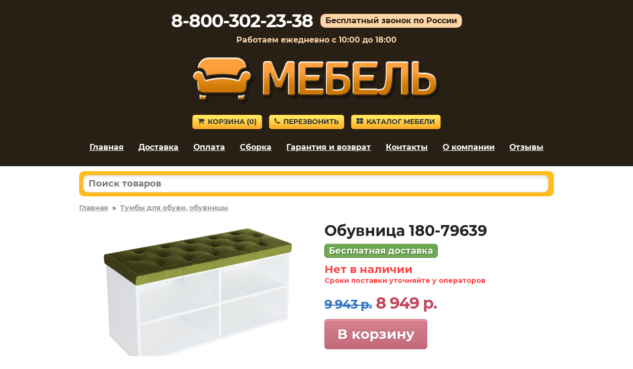

--- FILE ---
content_type: text/html; charset=utf-8
request_url: https://mebelvivanovo.ru/product/79639
body_size: 7018
content:
<!DOCTYPE HTML>
<html lang="ru">
<head>
<title>Обувница в отделке Bella 10 Зелёный, Белый по цене 8949 руб. – купить в Иваново</title>
<link rel="canonical" href="https://mebelvivanovo.ru/product/79639">
<meta name="description" content="Купите Обувница в отделке «Bella 10 Зелёный, Белый» в Иваново по цене 8949 руб. Гарантия 24 месяца.">
<meta name="keywords" content="">
<meta name="viewport" content="width=device-width, initial-scale=1">



<link rel='shortcut icon' type='image/x-icon' href='/favicon.ico'>
<link rel="stylesheet" href="/css/theme.css?v=cb7c654ce5eaef0a9ff7de94302e9d4e" />

</head>

<body>


<div class="site-branding">

<div id="phone_number">8-800-302-23-38</div><div id="free_call">Бесплатный звонок по России</div><div id="operating_mode" style="display:block;">Работаем ежедневно с 10:00 до 18:00</div>
<div id="logo"><img src='/images/logo.png' onclick="gourl('/');" alt=''></div>
<div id="site_header_button">
<div><a href="javascript:void(0)" onclick="gourl('/order.html'); return false;" class="myButton4"><span class="icon-shopping-cart"></span>Корзина&nbsp;(<span id="zakladki">0</span>)</a></div>
<div id="main_menu_button_block" style="display:none;"><a href="#show_main_menu" class="myButton4 modal_link"><span class="icon-bars"></span>Меню</a></div>
<div><a href="#callback" class="myButton4 modal_link"><span class="icon-phone"></span>Перезвонить</a></div>
<div id="catalog_button_block"><a href="javascript:void(0)" onclick="gourl('/katalog'); return false;" class="myButton4"><span class="icon-th-large"></span>Каталог мебели</a></div>
</div>
<div id="show_main_menu" class="white-popup mfp-hide">
<div class="zagolovok_window">Главное меню</div>
<br>
<ul class="menu_modal"><li><a href="javascript:void(0)" onclick='gourl("/"); return false;'><span class="icon-chevron-right"></span>Главная</a></li><li><a href="javascript:void(0)" onclick='gourl("/katalog"); return false;'><span class="icon-chevron-right"></span>Каталог мебели</a></li><li><a href="javascript:void(0)" onclick='gourl("/dostavka.html"); return false;'><span class="icon-chevron-right"></span>Доставка</a></li><li><a href="javascript:void(0)" onclick='gourl("/oplata.html"); return false;'><span class="icon-chevron-right"></span>Оплата</a></li><li><a href="javascript:void(0)" onclick='gourl("/sborka.html"); return false;'><span class="icon-chevron-right"></span>Сборка</a></li><li><a href="javascript:void(0)" onclick='gourl("/vozvrat_i_obmen.html"); return false;'><span class="icon-chevron-right"></span>Гарантия и возврат</a></li><li><a href="javascript:void(0)" onclick='gourl("/contacts.html"); return false;'><span class="icon-chevron-right"></span>Контакты</a></li><li><a href="javascript:void(0)" onclick='gourl("/okompanii.html"); return false;'><span class="icon-chevron-right"></span>О компании</a></li><li><a href="javascript:void(0)" onclick='gourl("/reviews.html"); return false;'><span class="icon-chevron-right"></span>Отзывы</a></li></ul></div><nav id="site-navigation" class="main-navigation"><div class="menu-menu-1-container">
<ul id="menu-menu-1" class="menu"><li><a href="javascript:void(0)" onclick='gourl("/"); return false;'>Главная</a></li><li><a href="/dostavka.html" rel="nofollow">Доставка</a></li><li><a href="/oplata.html" rel="nofollow">Оплата</a></li><li><a href="/sborka.html" rel="nofollow">Сборка</a></li><li><a href="/vozvrat_i_obmen.html" rel="nofollow">Гарантия и возврат</a></li><li><a href="/contacts.html" rel="nofollow">Контакты</a></li><li><a href="/okompanii.html" rel="nofollow">О компании</a></li><li><a href="/reviews.html" rel="nofollow">Отзывы</a></li></ul>
</div>
</nav><div style='text-align:center; padding-top:5px;'></div></div>


<div class="container">
<div id="pl"></div>

<div id="shipping_block" onclick="gourl('/dostavka.html');">
<table><tr>
<td class="shipping_block_icon"><span class="icon-truck"></span></td>
<td class="shipping_block_text">Бесплатная доставка</td>
</tr></table>
</div>

<div class="search_box">
<table cellspacing="0" cellpadding="0" border="0" style="border:none; width:100%;">
<tr>
<td style="padding-right: 5px;"><input type="text" id="search_products" autocomplete="off" placeholder="Поиск товаров" value="" style="border-radius: 10px;" maxlength="50"/></td>
<td class="search_box_button" style="display:none; width:50px; text-align:center;"><span class="myButton3" style="padding: 5px 8px; vertical-align: middle; border-radius: 10px;" onclick="get_search();"><img src="/images/search.svg" style="vertical-align: middle;"/></span></td>
</tr>
</table>
<div id="search_box_result" style="display:none;"></div>
</div>
<div class="entry-content">
<div style='clear:both; float:none; padding-bottom:20px; font-size:14px; font-weight:bold;'><a href='/' style='color:#999;'>Главная</a>&nbsp;&nbsp;»&nbsp;&nbsp;<a href='/tumby-dlya-obuvi/' style='color:#999;'>Тумбы для обуви, обувницы</a></div><div class="product_left"><div class="images_product"><span class="main"><a class="js-smartPhoto" href="https://2cdn.ru/loadimg/bimage.php?image=/loadimg/images/httpsdvoetochie--adres_sayta-global_images-goods-2a7-02e-c4c-a73-1199660_original.jpg"><img src="https://2cdn.ru/loadimg/bimage.php?image=/loadimg/images/httpsdvoetochie--adres_sayta-global_images-goods-2a7-02e-c4c-a73-1199660_original.jpg" alt="Обувница 180-79639" id="main_image" onerror='thumberror_main_image("main_image");' style="width:400px;"/></a></span></div></div><div class='product_right_column'><table style="border-collapse: collapse; border:none;" class="product_right_table"><tr><td class="product_right_td">
<div class="product_right"><div class="product_right2" style="padding-left:15px;"><h1 style="padding:0px; margin:0px;">Обувница 180-79639</h1><div style='padding-top:10px;'><span class='nalichie' style='font-size:18px; line-height:20px; white-space: nowrap;'>Бесплатная доставка</span></div><div id="e3us9g7dnzkovx2bljpy2"></div>
<script>
(function() {
var script = document.createElement("script");
script.type = "text/javascript";
script.async = true;
script.src = "https://2cdn.ru/meb/d/c/?i=e3us9g7dnzkovx2bljpy2&s=79639&c=194&a=1&f=product";
document.getElementsByTagName("head")[0].appendChild(script);
})();
</script><div class="product_price" style="padding-top:10px;"><span class="price-old" style="white-space:nowrap;"><s>9 943&nbsp;р.</s></span> <span class="price-new" style="white-space:nowrap;">8 949&nbsp;р.</span></div><a href='#' class='b_cart' OnClick="klik('79639'); return false;" style='margin-top:10px; display:inline-block; width:auto; padding:10px 25px; font-size:28px;'>В корзину</a><div style="text-align:left; padding-top:10px;"></div></div></div>
</td></tr></table></div><div style='clear:both; float:none; padding-top:20px; text-align:left;'><div class='right_column_dh'><div class='har_block'><table style='border-collapse: collapse; border:none; width:100%' class='har_product_table'><tr id='tr_param_1'><td class='har_name_product'>Артикул</td><td class='har_val_product'> 180-79639</td></tr><tr id='tr_param_2'><td class='har_name_product'>Глубина</td><td class='har_val_product'> 350 мм</td></tr><tr id='tr_param_3'><td class='har_name_product'>Ширина</td><td class='har_val_product'> 900 мм</td></tr><tr id='tr_param_4'><td class='har_name_product'>Высота</td><td class='har_val_product'> 400 мм</td></tr><tr id='tr_param_5'><td class='har_name_product'>Вес</td><td class='har_val_product'> 23 кг</td></tr><tr id='tr_param_6'><td class='har_name_product'>Количество упаковок</td><td class='har_val_product'> 2</td></tr><tr id='tr_param_7'><td class='har_name_product'>Гарантия</td><td class='har_val_product'> 24 месяца</td></tr><tr id='tr_param_8'><td class='har_name_product'>Форма поставки</td><td class='har_val_product'> В разобранном виде</td></tr><tr class='more_links'><td colspan='2' style='text-align:left; border:none; padding-top:15px;'><a href='#' onclick='show_all_har(); return false;' style='font-size:16px; text-decoration:none; border-bottom:1px dotted;'>Показать все характеристики</a></td></tr><tr id='tr_param_11' class='hidden_har'><td class='har_name_product'>Тип</td><td class='har_val_product'> Открытые</td></tr><tr id='tr_param_12' class='hidden_har'><td class='har_name_product'></td><td class='har_val_product'> Скамьи</td></tr><tr id='tr_param_13' class='hidden_har'><td class='har_name_product'>Назначение</td><td class='har_val_product'> В прихожую</td></tr><tr id='tr_param_14' class='hidden_har'><td class='har_name_product'>Материал</td><td class='har_val_product'> Ткань</td></tr><tr id='tr_param_15' class='hidden_har'><td class='har_name_product'></td><td class='har_val_product'> ЛДСП</td></tr><tr id='tr_param_16' class='hidden_har'><td class='har_name_product'>Форма</td><td class='har_val_product'> Прямоугольная</td></tr><tr id='tr_param_17' class='hidden_har'><td class='har_name_product'>Особенности</td><td class='har_val_product'> С мягким сиденьем</td></tr><tr id='tr_param_18' class='hidden_har'><td class='har_name_product'></td><td class='har_val_product'> С полкой для обуви</td></tr><tr id='tr_param_19' class='hidden_har'><td class='har_name_product'></td><td class='har_val_product'> Без спинки</td></tr><tr id='tr_param_20' class='hidden_har'><td class='har_name_product'></td><td class='har_val_product'> С каретной стяжкой</td></tr><tr id='tr_param_21' class='hidden_har'><td class='har_name_product'>Стиль</td><td class='har_val_product'> Современный</td></tr><tr id='tr_param_22' class='hidden_har'><td class='har_name_product'></td><td class='har_val_product'> Модерн</td></tr><tr id='tr_param_23' class='hidden_har'><td class='har_name_product'></td><td class='har_val_product'> Прованс</td></tr><tr id='tr_param_24' class='hidden_har'><td class='har_name_product'></td><td class='har_val_product'> Арт-деко</td></tr><tr id='tr_param_25' class='hidden_har'><td class='har_name_product'>Полки</td><td class='har_val_product'> Да</td></tr><tr id='tr_param_26' class='hidden_har'><td class='har_name_product'>Максимальная нагрузка</td><td class='har_val_product'> До 135 кг</td></tr><tr id='tr_param_27' class='hidden_har'><td class='har_name_product'>Сиденье</td><td class='har_val_product'> Да</td></tr><tr id='tr_param_28' class='hidden_har'><td class='har_name_product'>Размер</td><td class='har_val_product'> Маленькие</td></tr><tr id='tr_param_29' class='hidden_har'><td class='har_name_product'></td><td class='har_val_product'> Широкие</td></tr><tr id='tr_param_30' class='hidden_har'><td class='har_name_product'></td><td class='har_val_product'> Двухместные</td></tr></table></div></div><div class='left_column_dh'><div class='description_block'> Эклектика современного и классического стилей в дизайне изделия восхищают роскошью в сочетании с практичностью.<br><br>Преимущества:<br><br>стильная — простой корпус с роскошным сиденьем с каретной стяжкой;<br>вместительная — четыре открытые ниши для обуви;<br>универсальная — многообразие цветов сиденья и корпуса;<br>практичная — система хранения и удобная банкетка в одном изделии.<br><br>Конструкция корпуса образует четыре открытые ниши для сезонной обуви. Сверху расположено мягкое сиденье с каретной стяжкой, придающее особый шарм модели. Обивка из микровелюра обладает повышенной износостойкостью и выдерживает до 60 тысяч циклов истирания.<br><br>Неординарное дизайнерское решение, сочетающее в себе современные и классические черты, станет стильным ходом в оформлении интерьера в скандинавском стиле, арт-деко, а также в лофт-пространстве.<br><br>Максимальная нагрузка составляет 135 кг.<br><br>Каркас изготавливается из ЛДСП толщиной 16 мм.<br /><br>Материал обивки: микровелюр.<br><br>Обратите внимание! Лицевая сторона задней стенки выполнена в белом цвете независимо от цвета корпуса. Сзади стенка обита ДВП.</div></div></div><script>

document.addEventListener("DOMContentLoaded",function(){
const owl = $("#carousel-product-images");
owl.owlCarousel({
items: 4,
margin: 10,
nav : false,
pagination : true,
loop: false,
autoplay: false,
dots: true,
onTranslated: function(event){
if (event.item.index == 0) {
$(".product-images-prev").addClass("arrow_disabled"); 
}
else {
$(".product-images-prev").removeClass("arrow_disabled"); 
}
if ((event.page.index+1) == (event.page.count)) {
$(".product-images-next").addClass("arrow_disabled"); 
}
else {
$(".product-images-next").removeClass("arrow_disabled"); 
}
}

});

$(".product-images-next").click(function() {
owl.trigger("next.owl.carousel");
});
 
$(".product-images-prev").click(function() {
owl.trigger("prev.owl.carousel");
});

});

</script><script>
document.addEventListener("DOMContentLoaded",function(){
new SmartPhoto(".js-smartPhoto",{
});
});
</script><div class='main_text'></div></div>
</div>

<div id="callback" class="white-popup mfp-hide">
<div class="zagolovok_window">Обратный звонок</div>
<br>
<form id="contact" name="contact" action="#" method="post" autocomplete="off">
	
<label for="imya" id="imya_label">Контактное лицо<span> – заполните поле</span></label>
<br>
<input type="text" id="imya" name="imya" style="width:100%;" maxlength="60">
<br><br>

<label for="telefon" id="tel_label">Ваш телефон<span> – заполните поле</span></label>
<br>
<input type="text" class="phone_mask" id="telefon" name="telefon" style="width:100%;" maxlength="18">
<br><br>

<label for="msg" id="msg_label">Текст сообщения<span> – заполните поле</span></label>
<br>
<textarea id="msg" name="msg" style="width:100%; height:55px;" maxlength="300"></textarea>

<div style="text-align:left; float:left; padding-top:20px;"><button id="send" class="callback" style="font-size:14px; margin-right:10px; margin-bottom:10px;">Отправить заявку</button><button id="send_load" class="callback" style="display:none; font-size:14px; margin-right:10px; margin-bottom:10px; opacity:0.5;">Отправка заявки</button></div>

<div style="clear:both; float:none; padding-top:10px; font-size:11px; line-height:12px; color:#999999;">Отправляя данную форму, вы соглашаетесь с <a href="#" onclick='gourl("/privacy_policy.html"); return false;' style="color:#999999;" rel="nofollow">политикой конфиденциальности</a> сайта, а также даете свое <a href="#" onclick='gourl("/agreement.html"); return false;' style="color:#999999;" rel="nofollow">согласие на обработку персональных данных</a>.</div>

</form>
</div>



<script src="/js/jquery.js?v=1"></script>
<script src="/js/jquery.magnific-popup.min.js?v=1"></script>
<script src="/js/scripts_load_data.js?v=1"></script>

<script>$('#tr_param_11 td').css('border-bottom', 'none');$('#tr_param_14 td').css('border-bottom', 'none');$('#tr_param_17 td').css('border-bottom', 'none');$('#tr_param_18 td').css('border-bottom', 'none');$('#tr_param_19 td').css('border-bottom', 'none');$('#tr_param_21 td').css('border-bottom', 'none');$('#tr_param_22 td').css('border-bottom', 'none');$('#tr_param_23 td').css('border-bottom', 'none');$('#tr_param_28 td').css('border-bottom', 'none');$('#tr_param_29 td').css('border-bottom', 'none');</script>

<link rel="stylesheet" href="/css/smartphoto.min.css?v=c799e7ef218501bdf9cee78750f5d44e"><link rel="stylesheet" href="/js/owl_carousel/owl.carousel.min.css?v=61b26daaea1fc4b158c03fa34f20beba"><link rel="stylesheet" href="/js/owl_carousel/owl.theme.default.min.css?v=61b26daaea1fc4b158c03fa34f20beba"><script src="/js/owl_carousel/owl.carousel.min.js?v=61b26daaea1fc4b158c03fa34f20beba"></script><script src="/js/smartphoto.min.js?v=b13a765044d34e51a61e799c3e45d0c0"></script><script src="/js/scripts_products.js?v=ed66c04a1ad5be2363e7fe583e486d13"></script>
<div style="clear:both; float:none; padding-top:40px; text-align:center;">
<div style='padding-bottom:20px; font-size:12px; text-align:center; color:#999999;'>Вся информация на сайте приведена исключительно в ознакомительных целях и не является публичной офертой.</div></div>


<script>
function load_script_file(url) {
s = document.createElement('script');
s.src = url;
s.async = true;
document.body.appendChild(s);
}

var fired = false;
if (fired === false) {
window.addEventListener('mousemove', () => {
if (fired === false) {
load_scripts_after_dom();
}
});
window.addEventListener('click', () => {
if (fired === false) {
load_scripts_after_dom();
}
});
window.addEventListener('scroll', () => {
if (fired === false) {
load_scripts_after_dom();
}
});
}

function load_scripts_after_dom() {
window.fired = true;
setTimeout(() => {
load_script_file('/js/jquery.maskedinput.js?v=1');
load_script_file('/js/sweetalert.min.js?v=1');
load_script_file('/js/scripts.js?v=1');
load_script_file('/js/scripts_top.js?v=1');

load_script_file('https://chat.internet-gipermarket.ru/supportboard/js/main.js?v=2');
update_available_product('79639');
(function(m,e,t,r,i,k,a){m[i]=m[i]||function(){(m[i].a=m[i].a||[]).push(arguments)}; m[i].l=1*new Date();k=e.createElement(t),a=e.getElementsByTagName(t)[0],k.async=1,k.src=r,a.parentNode.insertBefore(k,a)}) (window, document, "script", "https://mc.yandex.ru/metrika/tag.js", "ym"); ym(50086093, "init", { clickmap:true, trackLinks:true, accurateTrackBounce:true, webvisor:true, ecommerce:"dataLayer" });
}, 500)
}
</script>

<noscript><div><img src="https://mc.yandex.ru/watch/50086093" style="position:absolute; left:-9999px;" alt="" /></div></noscript>








<script>
$(document).ready(function() {
$(".modal_link").magnificPopup({
tClose: 'Закрыть (Esc)',
tLoading: 'Загрузка...',
tError: 'Ошибка загрузки.',
type: "inline"
});
});

$('.product_image_gallery').magnificPopup({
tClose: 'Закрыть (Esc)',
tLoading: 'Загрузка...',
image: {
tError: 'Ошибка загрузки.',
},
delegate: 'img',
type: 'image',
gallery:{
enabled:true,
tPrev: 'Предыдущая',
tNext: 'Следующая',
tCounter: '%curr% из %total%'
}
});
</script>




<script>
$(document).ready(function() {
$("#contact").submit(function() { return false; });
$("#send").on("click", function(){

var imyaval    = $("#imya").val();
var imyalen    = imyaval.length;
var telval  = $("#telefon").val();
var tellen    = telval.length;
var msgval    = $("#msg").val();
var msglen    = msgval.length;
var cp = "";

if(msglen < 4) {
$("#msg_label").addClass("error");
}
else if(msglen >= 4){
$("#msg_label").removeClass("error");
}
if(tellen < 7) {
$("#tel_label").addClass("error");
}
else if(tellen >= 7){
$("#tel_label").removeClass("error");
}
if(imyalen < 3) {
$("#imya_label").addClass("error");
}
else if(imyalen >= 3){
$("#imya_label").removeClass("error");
}

if(msglen >= 4 && tellen >= 7 && imyalen >= 3) {

$("#send").hide();
$("#send_load").show();


$.ajax({
type: "POST",
url: "/actions/get_cp.php",
data: {p:"getcp"},
success: function(data) {
if(data.substring(0, 3) === "ok:") {
var data_ok = data.split("ok:");
var cp_ok = data_ok[1];
if (typeof cp_ok !== "undefined") {
cp = cp_ok;

$.ajax({
type: 'POST',
url: '/send_message.php',
data: {cp:cp, imya:imyaval, telefon:telval, msg:msgval},
success: function(data) {
if(data == "true") {
$("#contact").fadeOut("fast", function(){
$(this).before("<p style='font-weight:bold;'>Ваша заявка успешно отправлена.</p>");
setTimeout("location.reload();", 2000);
});
}
}
});
				
}

else {
alert_msg_error("Ошибка отправки заявки.", "Закрыть");
$("#send").show();
$("#send_load").hide();
return false;
}
}
else {
alert_msg_error("Ошибка отправки заявки.", "Закрыть");
$("#send").show();
$("#send_load").hide();
return false;
}
},
error:  function(xhr, str) {
alert_msg_error("Ошибка отправки заявки.", "Закрыть");
$("#send").show();
$("#send_load").hide();
return false;
}
});




}
});
});
</script>



<script>
if ($(window).width() >= 1024) {
$("#pl").html("<img src='/images/pl.png' alt='Наши преимущества'>");
$(".site-branding").css("background-image", "url(/images/back_top.png)");
}
else {
$(".site-branding").css("background-image", "url(/images/pattern.png)");
}
</script>

<script src="/js/blazy.min.js"></script>
<script>
;(function() {
var bLazy = new Blazy({ 
    offset: 70
});
})();
</script>

<script>
$(document).ready(function() {
var $result = $("#search_box_result");

$("#search_products").on("keyup focus", function(){

var search = $(this).val();
search = search.trimStart();
$("#search_products").val(search);

if ((search != "") && (search.length > 2)){

if (search.match(/[^0-9-]/g)) {
$(".search_box_button").hide();
$.ajax({
type: "POST",
url: "/actions/search.php",
data: {"search": search},
success: function(msg){
$result.html(msg);
if(msg != ""){
$result.fadeIn();
}
else {
$result.fadeOut(100);
}
}
});
}
else {
$(".search_box_button").show();
$("#search_box_result").fadeOut(100);
}

}

else {
$(".search_box_button").hide();
$result.html("");
$result.fadeOut(100);
}
});

$(document).on("click", function(e){
if (!$(e.target).closest(".search_box").length){
$result.html("");
$result.fadeOut(100);
}
});
});
</script>

<script>
function search_close() {
$("#search_box_result").fadeOut(100);
}
</script>

<script>
$(document).ready(function() {
$('#search_products').keydown(function(e) {
if(e.keyCode === 13) {
get_search();
}
});
});
</script>

<script>
function get_search() {
var search = $('#search_products').val();
if ((search != "") && (search.length > 2)) {
if (!(search.match(/[^0-9-]/g))) {
gourl('/search.html?search='+search);
}
}
}
</script>

</body></html>

--- FILE ---
content_type: text/css
request_url: https://2cdn.ru/meb/d/theme.css
body_size: 611
content:
/*-----------------------------------------------*/
/*Body*/

html, body {
font-family: 'Montserrat';
font-size:14px;
font-weight:400;
}

a {
color:#fe4c50;
}
/*Body*/
/*-----------------------------------------------*/


/*-----------------------------------------------*/
/*Input fields*/

select {
padding:8px 12px;
line-height: 35px;
background: #FFFFFF;
box-shadow: inset 0 3px 7px rgba(0, 0, 0, 0.10);
border: 1px solid #ddd;
outline: none;
border-radius: 4px;
font-size: 14px;
font-weight: 400;
box-sizing: border-box;
}

select {

}

/*Input fields*/
/*-----------------------------------------------*/
